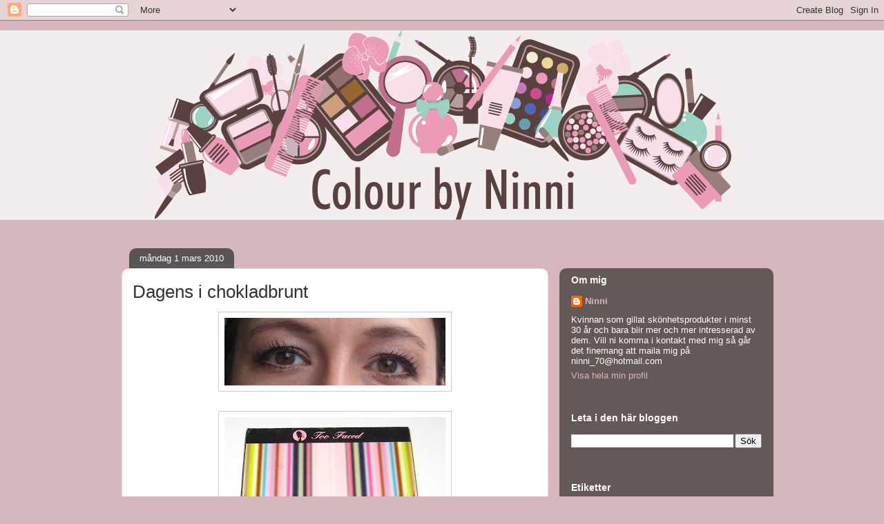

--- FILE ---
content_type: text/html; charset=utf-8
request_url: https://www.google.com/recaptcha/api2/aframe
body_size: 270
content:
<!DOCTYPE HTML><html><head><meta http-equiv="content-type" content="text/html; charset=UTF-8"></head><body><script nonce="RVIzSCywaR4GDMLPbfNKmA">/** Anti-fraud and anti-abuse applications only. See google.com/recaptcha */ try{var clients={'sodar':'https://pagead2.googlesyndication.com/pagead/sodar?'};window.addEventListener("message",function(a){try{if(a.source===window.parent){var b=JSON.parse(a.data);var c=clients[b['id']];if(c){var d=document.createElement('img');d.src=c+b['params']+'&rc='+(localStorage.getItem("rc::a")?sessionStorage.getItem("rc::b"):"");window.document.body.appendChild(d);sessionStorage.setItem("rc::e",parseInt(sessionStorage.getItem("rc::e")||0)+1);localStorage.setItem("rc::h",'1768733760342');}}}catch(b){}});window.parent.postMessage("_grecaptcha_ready", "*");}catch(b){}</script></body></html>